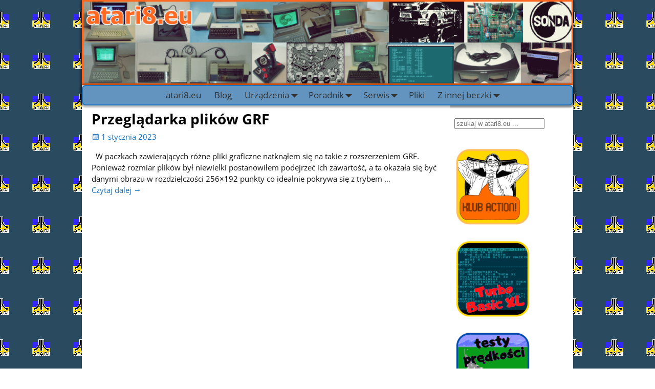

--- FILE ---
content_type: text/html; charset=UTF-8
request_url: http://atari8.eu/tag/pgf-viewer/
body_size: 14014
content:
<!DOCTYPE html>
<html lang="pl-PL">
<head>
    <meta charset="UTF-8"/>
    <meta name='viewport' content='width=device-width,initial-scale=1.0' />

    <link rel="profile" href="//gmpg.org/xfn/11"/>
    <link rel="pingback" href=""/>

    <!-- Self-host Google Fonts -->
<link href='http://atari8.eu/wp-content/themes/weaver-xtreme/assets/css/fonts/google/google-fonts.min.css?ver=6.7' rel='stylesheet' type='text/css'>
<title>PGF Viewer &#8211; atari8.eu &#8211; czas na zabawę!</title>
<meta name='robots' content='max-image-preview:large' />
<link rel="alternate" type="application/rss+xml" title="atari8.eu - czas na zabawę! &raquo; Kanał z wpisami" href="http://atari8.eu/feed/" />
<link rel="alternate" type="application/rss+xml" title="atari8.eu - czas na zabawę! &raquo; Kanał z komentarzami" href="http://atari8.eu/comments/feed/" />
<link rel="alternate" type="application/rss+xml" title="atari8.eu - czas na zabawę! &raquo; Kanał z wpisami otagowanymi jako PGF Viewer" href="http://atari8.eu/tag/pgf-viewer/feed/" />
<style id='wp-img-auto-sizes-contain-inline-css' type='text/css'>
img:is([sizes=auto i],[sizes^="auto," i]){contain-intrinsic-size:3000px 1500px}
/*# sourceURL=wp-img-auto-sizes-contain-inline-css */
</style>
<style id='wp-emoji-styles-inline-css' type='text/css'>

	img.wp-smiley, img.emoji {
		display: inline !important;
		border: none !important;
		box-shadow: none !important;
		height: 1em !important;
		width: 1em !important;
		margin: 0 0.07em !important;
		vertical-align: -0.1em !important;
		background: none !important;
		padding: 0 !important;
	}
/*# sourceURL=wp-emoji-styles-inline-css */
</style>
<style id='classic-theme-styles-inline-css' type='text/css'>
/*! This file is auto-generated */
.wp-block-button__link{color:#fff;background-color:#32373c;border-radius:9999px;box-shadow:none;text-decoration:none;padding:calc(.667em + 2px) calc(1.333em + 2px);font-size:1.125em}.wp-block-file__button{background:#32373c;color:#fff;text-decoration:none}
/*# sourceURL=/wp-includes/css/classic-themes.min.css */
</style>
<style id='global-styles-inline-css' type='text/css'>
:root{--wp--preset--aspect-ratio--square: 1;--wp--preset--aspect-ratio--4-3: 4/3;--wp--preset--aspect-ratio--3-4: 3/4;--wp--preset--aspect-ratio--3-2: 3/2;--wp--preset--aspect-ratio--2-3: 2/3;--wp--preset--aspect-ratio--16-9: 16/9;--wp--preset--aspect-ratio--9-16: 9/16;--wp--preset--color--black: #000000;--wp--preset--color--cyan-bluish-gray: #abb8c3;--wp--preset--color--white: #ffffff;--wp--preset--color--pale-pink: #f78da7;--wp--preset--color--vivid-red: #cf2e2e;--wp--preset--color--luminous-vivid-orange: #ff6900;--wp--preset--color--luminous-vivid-amber: #fcb900;--wp--preset--color--light-green-cyan: #7bdcb5;--wp--preset--color--vivid-green-cyan: #00d084;--wp--preset--color--pale-cyan-blue: #8ed1fc;--wp--preset--color--vivid-cyan-blue: #0693e3;--wp--preset--color--vivid-purple: #9b51e0;--wp--preset--gradient--vivid-cyan-blue-to-vivid-purple: linear-gradient(135deg,rgb(6,147,227) 0%,rgb(155,81,224) 100%);--wp--preset--gradient--light-green-cyan-to-vivid-green-cyan: linear-gradient(135deg,rgb(122,220,180) 0%,rgb(0,208,130) 100%);--wp--preset--gradient--luminous-vivid-amber-to-luminous-vivid-orange: linear-gradient(135deg,rgb(252,185,0) 0%,rgb(255,105,0) 100%);--wp--preset--gradient--luminous-vivid-orange-to-vivid-red: linear-gradient(135deg,rgb(255,105,0) 0%,rgb(207,46,46) 100%);--wp--preset--gradient--very-light-gray-to-cyan-bluish-gray: linear-gradient(135deg,rgb(238,238,238) 0%,rgb(169,184,195) 100%);--wp--preset--gradient--cool-to-warm-spectrum: linear-gradient(135deg,rgb(74,234,220) 0%,rgb(151,120,209) 20%,rgb(207,42,186) 40%,rgb(238,44,130) 60%,rgb(251,105,98) 80%,rgb(254,248,76) 100%);--wp--preset--gradient--blush-light-purple: linear-gradient(135deg,rgb(255,206,236) 0%,rgb(152,150,240) 100%);--wp--preset--gradient--blush-bordeaux: linear-gradient(135deg,rgb(254,205,165) 0%,rgb(254,45,45) 50%,rgb(107,0,62) 100%);--wp--preset--gradient--luminous-dusk: linear-gradient(135deg,rgb(255,203,112) 0%,rgb(199,81,192) 50%,rgb(65,88,208) 100%);--wp--preset--gradient--pale-ocean: linear-gradient(135deg,rgb(255,245,203) 0%,rgb(182,227,212) 50%,rgb(51,167,181) 100%);--wp--preset--gradient--electric-grass: linear-gradient(135deg,rgb(202,248,128) 0%,rgb(113,206,126) 100%);--wp--preset--gradient--midnight: linear-gradient(135deg,rgb(2,3,129) 0%,rgb(40,116,252) 100%);--wp--preset--font-size--small: 13px;--wp--preset--font-size--medium: 20px;--wp--preset--font-size--large: 36px;--wp--preset--font-size--x-large: 42px;--wp--preset--spacing--20: 0.44rem;--wp--preset--spacing--30: 0.67rem;--wp--preset--spacing--40: 1rem;--wp--preset--spacing--50: 1.5rem;--wp--preset--spacing--60: 2.25rem;--wp--preset--spacing--70: 3.38rem;--wp--preset--spacing--80: 5.06rem;--wp--preset--shadow--natural: 6px 6px 9px rgba(0, 0, 0, 0.2);--wp--preset--shadow--deep: 12px 12px 50px rgba(0, 0, 0, 0.4);--wp--preset--shadow--sharp: 6px 6px 0px rgba(0, 0, 0, 0.2);--wp--preset--shadow--outlined: 6px 6px 0px -3px rgb(255, 255, 255), 6px 6px rgb(0, 0, 0);--wp--preset--shadow--crisp: 6px 6px 0px rgb(0, 0, 0);}:where(.is-layout-flex){gap: 0.5em;}:where(.is-layout-grid){gap: 0.5em;}body .is-layout-flex{display: flex;}.is-layout-flex{flex-wrap: wrap;align-items: center;}.is-layout-flex > :is(*, div){margin: 0;}body .is-layout-grid{display: grid;}.is-layout-grid > :is(*, div){margin: 0;}:where(.wp-block-columns.is-layout-flex){gap: 2em;}:where(.wp-block-columns.is-layout-grid){gap: 2em;}:where(.wp-block-post-template.is-layout-flex){gap: 1.25em;}:where(.wp-block-post-template.is-layout-grid){gap: 1.25em;}.has-black-color{color: var(--wp--preset--color--black) !important;}.has-cyan-bluish-gray-color{color: var(--wp--preset--color--cyan-bluish-gray) !important;}.has-white-color{color: var(--wp--preset--color--white) !important;}.has-pale-pink-color{color: var(--wp--preset--color--pale-pink) !important;}.has-vivid-red-color{color: var(--wp--preset--color--vivid-red) !important;}.has-luminous-vivid-orange-color{color: var(--wp--preset--color--luminous-vivid-orange) !important;}.has-luminous-vivid-amber-color{color: var(--wp--preset--color--luminous-vivid-amber) !important;}.has-light-green-cyan-color{color: var(--wp--preset--color--light-green-cyan) !important;}.has-vivid-green-cyan-color{color: var(--wp--preset--color--vivid-green-cyan) !important;}.has-pale-cyan-blue-color{color: var(--wp--preset--color--pale-cyan-blue) !important;}.has-vivid-cyan-blue-color{color: var(--wp--preset--color--vivid-cyan-blue) !important;}.has-vivid-purple-color{color: var(--wp--preset--color--vivid-purple) !important;}.has-black-background-color{background-color: var(--wp--preset--color--black) !important;}.has-cyan-bluish-gray-background-color{background-color: var(--wp--preset--color--cyan-bluish-gray) !important;}.has-white-background-color{background-color: var(--wp--preset--color--white) !important;}.has-pale-pink-background-color{background-color: var(--wp--preset--color--pale-pink) !important;}.has-vivid-red-background-color{background-color: var(--wp--preset--color--vivid-red) !important;}.has-luminous-vivid-orange-background-color{background-color: var(--wp--preset--color--luminous-vivid-orange) !important;}.has-luminous-vivid-amber-background-color{background-color: var(--wp--preset--color--luminous-vivid-amber) !important;}.has-light-green-cyan-background-color{background-color: var(--wp--preset--color--light-green-cyan) !important;}.has-vivid-green-cyan-background-color{background-color: var(--wp--preset--color--vivid-green-cyan) !important;}.has-pale-cyan-blue-background-color{background-color: var(--wp--preset--color--pale-cyan-blue) !important;}.has-vivid-cyan-blue-background-color{background-color: var(--wp--preset--color--vivid-cyan-blue) !important;}.has-vivid-purple-background-color{background-color: var(--wp--preset--color--vivid-purple) !important;}.has-black-border-color{border-color: var(--wp--preset--color--black) !important;}.has-cyan-bluish-gray-border-color{border-color: var(--wp--preset--color--cyan-bluish-gray) !important;}.has-white-border-color{border-color: var(--wp--preset--color--white) !important;}.has-pale-pink-border-color{border-color: var(--wp--preset--color--pale-pink) !important;}.has-vivid-red-border-color{border-color: var(--wp--preset--color--vivid-red) !important;}.has-luminous-vivid-orange-border-color{border-color: var(--wp--preset--color--luminous-vivid-orange) !important;}.has-luminous-vivid-amber-border-color{border-color: var(--wp--preset--color--luminous-vivid-amber) !important;}.has-light-green-cyan-border-color{border-color: var(--wp--preset--color--light-green-cyan) !important;}.has-vivid-green-cyan-border-color{border-color: var(--wp--preset--color--vivid-green-cyan) !important;}.has-pale-cyan-blue-border-color{border-color: var(--wp--preset--color--pale-cyan-blue) !important;}.has-vivid-cyan-blue-border-color{border-color: var(--wp--preset--color--vivid-cyan-blue) !important;}.has-vivid-purple-border-color{border-color: var(--wp--preset--color--vivid-purple) !important;}.has-vivid-cyan-blue-to-vivid-purple-gradient-background{background: var(--wp--preset--gradient--vivid-cyan-blue-to-vivid-purple) !important;}.has-light-green-cyan-to-vivid-green-cyan-gradient-background{background: var(--wp--preset--gradient--light-green-cyan-to-vivid-green-cyan) !important;}.has-luminous-vivid-amber-to-luminous-vivid-orange-gradient-background{background: var(--wp--preset--gradient--luminous-vivid-amber-to-luminous-vivid-orange) !important;}.has-luminous-vivid-orange-to-vivid-red-gradient-background{background: var(--wp--preset--gradient--luminous-vivid-orange-to-vivid-red) !important;}.has-very-light-gray-to-cyan-bluish-gray-gradient-background{background: var(--wp--preset--gradient--very-light-gray-to-cyan-bluish-gray) !important;}.has-cool-to-warm-spectrum-gradient-background{background: var(--wp--preset--gradient--cool-to-warm-spectrum) !important;}.has-blush-light-purple-gradient-background{background: var(--wp--preset--gradient--blush-light-purple) !important;}.has-blush-bordeaux-gradient-background{background: var(--wp--preset--gradient--blush-bordeaux) !important;}.has-luminous-dusk-gradient-background{background: var(--wp--preset--gradient--luminous-dusk) !important;}.has-pale-ocean-gradient-background{background: var(--wp--preset--gradient--pale-ocean) !important;}.has-electric-grass-gradient-background{background: var(--wp--preset--gradient--electric-grass) !important;}.has-midnight-gradient-background{background: var(--wp--preset--gradient--midnight) !important;}.has-small-font-size{font-size: var(--wp--preset--font-size--small) !important;}.has-medium-font-size{font-size: var(--wp--preset--font-size--medium) !important;}.has-large-font-size{font-size: var(--wp--preset--font-size--large) !important;}.has-x-large-font-size{font-size: var(--wp--preset--font-size--x-large) !important;}
:where(.wp-block-post-template.is-layout-flex){gap: 1.25em;}:where(.wp-block-post-template.is-layout-grid){gap: 1.25em;}
:where(.wp-block-term-template.is-layout-flex){gap: 1.25em;}:where(.wp-block-term-template.is-layout-grid){gap: 1.25em;}
:where(.wp-block-columns.is-layout-flex){gap: 2em;}:where(.wp-block-columns.is-layout-grid){gap: 2em;}
:root :where(.wp-block-pullquote){font-size: 1.5em;line-height: 1.6;}
/*# sourceURL=global-styles-inline-css */
</style>
<link rel='stylesheet' id='tablepress-default-css' href='http://atari8.eu/wp-content/plugins/tablepress/css/build/default.css?ver=3.2.6' type='text/css' media='all' />
<link rel='stylesheet' id='weaverx-font-sheet-css' href='http://atari8.eu/wp-content/themes/weaver-xtreme/assets/css/fonts.min.css?ver=6.7' type='text/css' media='all' />
<link rel='stylesheet' id='weaverx-style-sheet-css' href='http://atari8.eu/wp-content/themes/weaver-xtreme/assets/css/style-weaverx.min.css?ver=6.7' type='text/css' media='all' />
<style id='weaverx-style-sheet-inline-css' type='text/css'>
#wrapper{max-width:960px}@media (min-width:1188px){.weaverx-sb-one-column .alignwide,#header .alignwide,#header.alignwide,#colophon.alignwide,#colophon .alignwide,#container .alignwide,#container.alignwide,#wrapper .alignwide,#wrapper.alignwide,#infobar .alignwide,.alignwide{margin-left:inherit;margin-right:inherit;max-width:none;width:100%}}@media (max-width:1187px){.alignwide{margin-left:inherit;margin-right:inherit;max-width:none;width:100%}}@media (min-width:1036px){.weaverx-sb-one-column .alignwide,#header .alignwide,#header.alignwide,#colophon.alignwide,#colophon .alignwide,#container .alignwide,#container.alignwide,#wrapper .alignwide,#wrapper.alignwide,#infobar .alignwide,.alignwide{margin-left:calc(50% - 46vw);margin-right:calc(50% - 46vw);max-width:10000px;width:92vw}}@media (max-width:1035px){.alignwide{margin-left:0 !important;margin-right:0 !important;max-width:100% !important;width:100% !important}}a,.wrapper a{color:#1E73BE}.border{border:2px solid #1E73BE}.border-bottom{border-bottom:2px solid #1E73BE}@media ( min-width:768px){.menu-primary ul ul,.menu-primary ul.mega-menu li{border:2px solid #1E73BE}.menu-primary ul ul.mega-menu{border:none}}#site-title,.site-title{max-width:90.00000%}#site-tagline,.site-title{max-width:90.00000%}#site-title,.site-title{margin-left:.00000% !important;margin-top:.00000% !important}#branding #header-image img{margin-left:auto;margin-right:auto}/* align-center*/#header.header-as-bg-parallax,#header.header-as-bg-responsive,#header.header-as-bg{background-position-x:center}#branding #header-image img{max-width:100.00000%}.container img,.colophon img{padding:0}.container img,.colophon img{background-color:#1E73BE}.entry-summary,.entry-content{padding-top:.90000em}.container-page.parallax{min-height:10px}.widget ul{list-style-type:none}body{font-size:.93750em}@media ( min-width:581px) and ( max-width:767px){body{font-size:1.00000em}}@media (max-width:580px){body{font-size:1.00000em}}body{line-height:1.50000}.widget-area{line-height:1.27500}.customA-font-size{font-size:1em}.customA-font-size-title{font-size:1.50000em}.customB-font-size{font-size:1em}.customB-font-size-title{font-size:1.50000em}body{background-color:#ffffff}.menu-primary .wvrx-menu-container,.menu-primary .site-title-on-menu,.menu-primary .site-title-on-menu a{background-color:#6394bf}.menu-primary .wvrx-menu-container,.menu-primary .site-title-on-menu,.menu-primary .site-title-on-menu a{color:#333333}.menu-secondary .wvrx-menu-container{background-color:#D9D9D9}.menu-secondary .wvrx-menu-container{color:#333333}.menu-primary .wvrx-menu ul li a,.menu-primary .wvrx-menu ul.mega-menu li{background-color:#6394bf}.menu-primary .wvrx-menu ul li a,.menu-primary .wvrx-menu ul.mega-menu li{color:#333333}.menu-secondary .wvrx-menu ul li a,.menu-secondary .wvrx-menu ul.mega-menu li{background-color:#BABABA}.menu-secondary .wvrx-menu ul li a,.menu-secondary .wvrx-menu ul.mega-menu li{color:#333333}.menu-primary .wvrx-menu >li >a{color:#333333}.menu-primary .wvrx-menu >li >a:hover{background-color:#1E73BE !important}.menu-secondary .wvrx-menu >li >a{color:#333333}.menu-secondary .wvrx-menu >li >a:hover{background-color:#C9C9C9 !important}.menu-primary .wvrx-menu ul li a{color:#333333}.menu-primary .wvrx-menu ul li a:hover{background-color:#25B6EA !important}.menu-secondary .wvrx-menu ul li a{color:#333333}.menu-secondary .wvrx-menu ul li a:hover{background-color:#C9C9C9 !important}#site-title img.site-title-logo{max-height:32px}.menu-primary .menu-toggle-button{color:#333333}.menu-primary .wvrx-menu-html{margin-top:.425em}@media( min-width:768px){.menu-primary .wvrx-menu a{border-right:1px solid inherit}.menu-primary ul.wvrx-menu >li:first-child{border-left:1px solid inherit}.menu-primary .wvrx-menu ul >li:first-child{border-top:1px solid inherit}.menu-primary .wvrx-menu ul a{border-top:none;border-left:none;border-right:none;border-bottom:1px solid inherit}.menu-primary .wvrx-menu,.menu-primary .wvrx-menu-container{text-align:center;line-height:0}}.menu-primary .menu-arrows .toggle-submenu:after{color:#333333}.menu-primary .menu-arrows ul .toggle-submenu:after{color:#333333}.menu-primary .menu-arrows.is-mobile-menu.menu-arrows ul a .toggle-submenu:after{color:#333333}.menu-primary .menu-arrows ul .toggle-submenu:after{color:#333333}.menu-primary .is-mobile-menu.menu-arrows .toggle-submenu{background-color:#548dbf}.menu-secondary .menu-toggle-button{color:#333333}@media( min-width:768px){.menu-secondary .wvrx-menu a{border-right:1px solid inherit}.menu-secondary ul.wvrx-menu >li:first-child{border-left:1px solid inherit}.menu-secondary .wvrx-menu ul >li:first-child{border-top:1px solid inherit}.menu-secondary .wvrx-menu ul a{border-top:none;border-left:none;border-right:none;border-bottom:1px solid inherit}.menu-secondary .wvrx-menu,.menu-secondary .wvrx-menu-container{text-align:left}}.menu-secondary .menu-arrows .toggle-submenu:after{color:#333333}.menu-secondary .menu-arrows ul .toggle-submenu:after{color:#333333}.menu-secondary .menu-arrows.is-mobile-menu.menu-arrows ul a .toggle-submenu:after{color:#333333}.menu-secondary .menu-arrows ul .toggle-submenu:after{color:#333333}@media( min-width:768px){.menu-extra .wvrx-menu,.menu-extra .wvrx-menu-container{text-align:left}}@media screen and ( min-width:768px){}.l-widget-area-top{width:auto}.l-widget-area-bottom{width:90%}@media (max-width:580px){.l-widget-area-bottom{width:100%}}#container{width:100%}@media (max-width:580px){#container{width:100%}}#colophon{width:100%}@media (max-width:580px){#colophon{width:100%}}#footer-html{width:100%}@media (max-width:580px){#footer-html{width:100%}}#footer-widget-area{width:auto}.l-widget-area-footer{width:auto}#header{width:100%}@media (max-width:580px){#header{width:100%}}#header-html{width:100%}@media (max-width:580px){#header-html{width:100%}}#header-widget-area{width:auto}.l-widget-area-header{width:auto}#infobar{width:100%}@media (max-width:580px){#infobar{width:100%}}#primary-widget-area{color:#1e73be}#primary-widget-area{padding-top:0}#primary-widget-area{padding-bottom:0}#primary-widget-area{margin-top:0}#primary-widget-area{margin-bottom:0}.widget-area-primary{color:#1e73be}.widget-area-primary{padding-top:0}.widget-area-primary{padding-bottom:0}.widget-area-primary{margin-top:0}.widget-area-primary{margin-bottom:0}#secondary-widget-area{color:#1e73be}#secondary-widget-area{margin-bottom:10px}.widget-area-secondary{color:#1e73be}.widget-area-secondary{margin-bottom:10px}.widget-area-top{background-color:#F5F5F5}.widget-area-top{padding-left:0}.widget-area-top{padding-right:0}.widget-area-top{padding-top:0}.widget-area-top{padding-bottom:0}.widget-area-top{margin-top:0}.widget-area-top{margin-bottom:0}.widget-area-bottom{background-color:#F5F5F5}.widget-area-bottom{padding-left:0}.widget-area-bottom{padding-right:0}.widget-area-bottom{padding-top:0}.widget-area-bottom{padding-bottom:0}.widget-area-bottom{margin-top:0}.widget-area-bottom{margin-bottom:0}#header{background-color:rgba(255,255,255,0)}#colophon{background-color:#FFFFFF}#colophon{padding-left:8px}#colophon{padding-right:8px}#colophon{padding-top:8px}#colophon{padding-bottom:8px}#footer-widget-area{padding-left:8px}#footer-widget-area{padding-right:8px}#footer-widget-area{padding-top:8px}#footer-widget-area{padding-bottom:8px}.widget-area-footer{padding-left:8px}.widget-area-footer{padding-right:8px}.widget-area-footer{padding-top:8px}.widget-area-footer{padding-bottom:8px}#content{background-color:#ffffff}#content{padding-left:2.00000%}#content{padding-right:2.00000%}#content{padding-top:4px}#content{padding-bottom:8px}#infobar{padding-left:5px}#infobar{padding-right:5px}#infobar{padding-top:5px}#infobar{padding-bottom:5px}#wrapper{background-color:#FFFFFF}#wrapper{color:#121212}.post-area{margin-bottom:15px}.widget{padding-left:0}.widget{padding-top:0}.widget{padding-bottom:0}.widget{margin-top:0}.widget{margin-bottom:0}.wrapper #site-title a,.wrapper .site-title a{color:#FFFFFF}#site-tagline >span,.site-tagline >span{color:#1E73BE}#primary-widget-area .search-form .search-submit{color:#1e73be}#secondary-widget-area .search-form .search-submit{color:#1e73be}.menu-primary .wvrx-menu-container .search-form .search-submit{color:#333333}#wrapper .search-form .search-submit{color:#121212}.post-title{margin-bottom:.2em}#inject_fixedtop,#inject_fixedbottom,.wvrx-fixedtop,.wvrx-fixonscroll{max-width:960px}@media ( max-width:960px){.wvrx-fixedtop,.wvrx-fixonscroll,#inject_fixedtop,#inject_fixedbottom{left:0;margin-left:0 !important;margin-right:0 !important}}@media ( min-width:960px){#inject_fixedtop{margin-left:-0px;margin-right:-0px}.wvrx-fixedtop,.wvrx-fixonscroll{margin-left:0;margin-right:calc( 0 - 0 - 0 )}}@media ( min-width:960px){#inject_fixedbottom{margin-left:-0px;margin-right:-0px}}@media ( min-width:768px){.menu-primary ul.sub-menu,.menu-primary ul.children{border-radius:8px;z-index:2001;padding-top:6px;padding-bottom:6px;background-color:#6394bf}.menu-primary ul.mega-menu li{border-radius:8px;z-index:2001}}/*-=:page_title_bgcolor_css:=-*/.page-title{display:none}/*-:page_title_bgcolor_css:-*//* Custom CSS rules for Plain sub-theme */
/*# sourceURL=weaverx-style-sheet-inline-css */
</style>
<script type="text/javascript" src="http://atari8.eu/wp-includes/js/jquery/jquery.min.js?ver=3.7.1" id="jquery-core-js"></script>
<script type="text/javascript" src="http://atari8.eu/wp-includes/js/jquery/jquery-migrate.min.js?ver=3.4.1" id="jquery-migrate-js"></script>
<script type="text/javascript" id="weaver-xtreme-JSLib-js-extra">
/* <![CDATA[ */
var wvrxOpts = {"useSmartMenus":"0","menuAltswitch":"767","mobileAltLabel":"","primaryScroll":"none","primaryMove":"0","secondaryScroll":"none","secondaryMove":"0","headerVideoClass":"has-header-video"};
//# sourceURL=weaver-xtreme-JSLib-js-extra
/* ]]> */
</script>
<script type="text/javascript" src="http://atari8.eu/wp-content/themes/weaver-xtreme/assets/js/weaverxjslib.min.js?ver=6.7" id="weaver-xtreme-JSLib-js"></script>
<link rel="https://api.w.org/" href="http://atari8.eu/wp-json/" /><link rel="alternate" title="JSON" type="application/json" href="http://atari8.eu/wp-json/wp/v2/tags/64" /><link rel="EditURI" type="application/rsd+xml" title="RSD" href="http://atari8.eu/xmlrpc.php?rsd" />
<meta name="generator" content="WordPress 6.9" />
<meta name="cdp-version" content="1.5.0" />
		<!-- GA Google Analytics @ https://m0n.co/ga -->
		<script async src="https://www.googletagmanager.com/gtag/js?id=UA-83696518-1"></script>
		<script>
			window.dataLayer = window.dataLayer || [];
			function gtag(){dataLayer.push(arguments);}
			gtag('js', new Date());
			gtag('config', 'UA-83696518-1');
		</script>

	<!-- Weaver Xtreme 6.7 ( 179 ) Plain White --> 
<!-- End of Weaver Xtreme options -->
<meta name="generator" content="Elementor 3.34.2; features: e_font_icon_svg, additional_custom_breakpoints; settings: css_print_method-external, google_font-enabled, font_display-auto">
			<style>
				.e-con.e-parent:nth-of-type(n+4):not(.e-lazyloaded):not(.e-no-lazyload),
				.e-con.e-parent:nth-of-type(n+4):not(.e-lazyloaded):not(.e-no-lazyload) * {
					background-image: none !important;
				}
				@media screen and (max-height: 1024px) {
					.e-con.e-parent:nth-of-type(n+3):not(.e-lazyloaded):not(.e-no-lazyload),
					.e-con.e-parent:nth-of-type(n+3):not(.e-lazyloaded):not(.e-no-lazyload) * {
						background-image: none !important;
					}
				}
				@media screen and (max-height: 640px) {
					.e-con.e-parent:nth-of-type(n+2):not(.e-lazyloaded):not(.e-no-lazyload),
					.e-con.e-parent:nth-of-type(n+2):not(.e-lazyloaded):not(.e-no-lazyload) * {
						background-image: none !important;
					}
				}
			</style>
			<style type="text/css" id="custom-background-css">
body.custom-background { background-image: url("http://atari8.eu/wp-content/uploads/2022/02/lo4-1.png"); background-position: center center; background-size: auto; background-repeat: repeat; background-attachment: fixed; }
</style>
	<link rel="icon" href="http://atari8.eu/wp-content/uploads/2016/09/cropped-Atari-Logo-Red-32x32.jpg" sizes="32x32" />
<link rel="icon" href="http://atari8.eu/wp-content/uploads/2016/09/cropped-Atari-Logo-Red-192x192.jpg" sizes="192x192" />
<link rel="apple-touch-icon" href="http://atari8.eu/wp-content/uploads/2016/09/cropped-Atari-Logo-Red-180x180.jpg" />
<meta name="msapplication-TileImage" content="http://atari8.eu/wp-content/uploads/2016/09/cropped-Atari-Logo-Red-270x270.jpg" />
</head>
<!-- **** body **** -->
<body class="archive tag tag-pgf-viewer tag-64 custom-background wp-embed-responsive wp-theme-weaver-xtreme not-logged-in weaverx-theme-body wvrx-not-safari is-menu-desktop is-menu-default weaverx-page-tag weaverx-sb-right weaverx-has-sb has-posts elementor-default elementor-kit-1591" itemtype="https://schema.org/WebPage" itemscope>

<a href="#page-bottom"
   id="page-top">&darr;</a> <!-- add custom CSS to use this page-bottom link -->
<div id="wvrx-page-width">&nbsp;</div>
<!--googleoff: all-->
<noscript><p
            style="border:1px solid red;font-size:14px;background-color:pink;padding:5px;margin-left:auto;margin-right:auto;max-width:640px;text-align:center;">
        JAVASCRIPT IS DISABLED. Please enable JavaScript on your browser to best view this site.</p>
</noscript>
<!--googleon: all--><!-- displayed only if JavaScript disabled -->

<div id="wrapper" class="wrapper align-center">
<div class="clear-preheader clear-both"></div>
<div id="header" class="header shadow-3 rounded-all align-center header-as-img">
<div id="header-inside" class="block-inside"><header id="branding" itemtype="https://schema.org/WPHeader" itemscope>
    <div id='title-tagline' class='clearfix  '>
    <h1 id="site-title"
        class="hide"><a
                href="http://atari8.eu/" title="atari8.eu &#8211; czas na zabawę!"
                rel="home">
            atari8.eu &#8211; czas na zabawę!</a></h1>

    <h2 id="site-tagline" class="hide"><span >Strona fanów 8 bitowych komputerów Atari</span></h2>    </div><!-- /.title-tagline -->
<div id="header-image" class="header-image header-image-type-std"><div id="wp-custom-header" class="wp-custom-header"><img fetchpriority="high" src="http://atari8.eu/wp-content/uploads/2023/08/logo12.png" width="902" height="156" alt="" srcset="http://atari8.eu/wp-content/uploads/2023/08/logo12.png 902w, http://atari8.eu/wp-content/uploads/2023/08/logo12-300x52.png 300w, http://atari8.eu/wp-content/uploads/2023/08/logo12-768x133.png 768w" sizes="(max-width: 902px) 100vw, 902px" decoding="async" /></div>
</div><!-- #header-image -->
<div class="clear-branding clear-both"></div>        </header><!-- #branding -->
        <div class="clear-menu-primary clear-both"></div>

<div id="nav-primary" class="menu-primary menu-primary-standard menu-type-standard" itemtype="https://schema.org/SiteNavigationElement" itemscope>
<div class="wvrx-menu-container l-font-size font-inherit border shadow-3 rounded-all"><div class="wvrx-menu-clear"></div><ul id="menu-menu-glowne" class="weaverx-theme-menu wvrx-menu menu-hover wvrx-center-menu"><li id="menu-item-266" class="menu-item menu-item-type-post_type menu-item-object-page menu-item-home menu-item-266"><a href="http://atari8.eu/">atari8.eu</a></li>
<li id="menu-item-109" class="menu-item menu-item-type-post_type menu-item-object-page current_page_parent menu-item-109"><a href="http://atari8.eu/blog/">Blog</a></li>
<li id="menu-item-4967" class="menu-item menu-item-type-custom menu-item-object-custom menu-item-has-children menu-item-4967"><a href="#" style="cursor:pointer;">Urządzenia</a>
<ul class="sub-menu sub-menu-depth-0">
	<li id="menu-item-17" class="menu-item menu-item-type-post_type menu-item-object-page menu-item-17"><a href="http://atari8.eu/atari-1010/">Atari 1010</a></li>
	<li id="menu-item-6651" class="menu-item menu-item-type-custom menu-item-object-custom menu-item-has-children menu-item-6651"><a href="#" style="cursor:pointer;">Pamięci FDD</a>
	<ul class="sub-menu sub-menu-depth-1">
		<li id="menu-item-209" class="menu-item menu-item-type-post_type menu-item-object-page menu-item-209"><a href="http://atari8.eu/atari-1050/">Atari 1050</a></li>
		<li id="menu-item-6652" class="menu-item menu-item-type-post_type menu-item-object-post menu-item-6652"><a href="http://atari8.eu/2024/03/15/karin-maxi-drive/">Karin Maxi Drive</a></li>
	</ul>
</li>
	<li id="menu-item-6641" class="menu-item menu-item-type-custom menu-item-object-custom menu-item-has-children menu-item-6641"><a href="#" style="cursor:pointer;">Pamięci masowe</a>
	<ul class="sub-menu sub-menu-depth-1">
		<li id="menu-item-621" class="menu-item menu-item-type-post_type menu-item-object-page menu-item-621"><a href="http://atari8.eu/ide-plus-2-0/">Kontroler IDE Plus 2.0</a></li>
		<li id="menu-item-6644" class="menu-item menu-item-type-post_type menu-item-object-post menu-item-6644"><a href="http://atari8.eu/2020/12/05/kontroler-ide2eci/">Kontroler IDE2ECI</a></li>
		<li id="menu-item-344" class="menu-item menu-item-type-post_type menu-item-object-page menu-item-344"><a href="http://atari8.eu/kartridz-side2/">Kartridż SIDE2</a></li>
	</ul>
</li>
	<li id="menu-item-6640" class="menu-item menu-item-type-custom menu-item-object-custom menu-item-has-children menu-item-6640"><a href="#" style="cursor:pointer;">Drukarki</a>
	<ul class="sub-menu sub-menu-depth-1">
		<li id="menu-item-28" class="menu-item menu-item-type-post_type menu-item-object-page menu-item-28"><a href="http://atari8.eu/atari-1020/">Atari 1020</a></li>
		<li id="menu-item-27" class="menu-item menu-item-type-post_type menu-item-object-page menu-item-27"><a href="http://atari8.eu/atari-1029/">Atari 1029</a></li>
	</ul>
</li>
	<li id="menu-item-6633" class="menu-item menu-item-type-custom menu-item-object-custom menu-item-has-children menu-item-6633"><a href="#" style="cursor:pointer;">Kontrolery</a>
	<ul class="sub-menu sub-menu-depth-1">
		<li id="menu-item-6637" class="menu-item menu-item-type-post_type menu-item-object-post menu-item-6637"><a href="http://atari8.eu/2024/06/20/atari-cx30-paddles/">Atari CX30+ Paddles</a></li>
		<li id="menu-item-6636" class="menu-item menu-item-type-post_type menu-item-object-post menu-item-6636"><a href="http://atari8.eu/2024/06/26/atari-cx40-joystick/">Atari CX40+ Joystick</a></li>
		<li id="menu-item-6634" class="menu-item menu-item-type-post_type menu-item-object-post menu-item-6634"><a href="http://atari8.eu/2024/12/31/atari-cx40-wireless/">Atari CX40+ Wireless Joystick</a></li>
		<li id="menu-item-100" class="menu-item menu-item-type-post_type menu-item-object-page menu-item-100"><a href="http://atari8.eu/atari-cx77/">Atari CX77 Touch Tablet</a></li>
		<li id="menu-item-6638" class="menu-item menu-item-type-post_type menu-item-object-post menu-item-6638"><a href="http://atari8.eu/2024/06/20/atari-cx78-gamepad/">Atari CX78+ Gamepad</a></li>
		<li id="menu-item-6635" class="menu-item menu-item-type-post_type menu-item-object-post menu-item-6635"><a href="http://atari8.eu/2024/12/31/atari-cx78-wireless/">Atari CX78+ Wireless Gamepad</a></li>
	</ul>
</li>
	<li id="menu-item-6642" class="menu-item menu-item-type-custom menu-item-object-custom menu-item-has-children menu-item-6642"><a href="#" style="cursor:pointer;">Komunikacja</a>
	<ul class="sub-menu sub-menu-depth-1">
		<li id="menu-item-1237" class="menu-item menu-item-type-post_type menu-item-object-page menu-item-1237"><a href="http://atari8.eu/atari-1030/">Atari 1030</a></li>
		<li id="menu-item-822" class="menu-item menu-item-type-post_type menu-item-object-page menu-item-822"><a href="http://atari8.eu/sio2pc-wersja-usb/">SIO2PC wersja USB</a></li>
	</ul>
</li>
	<li id="menu-item-5490" class="menu-item menu-item-type-post_type menu-item-object-post menu-item-5490"><a href="http://atari8.eu/2021/03/07/karty-rozszerzen-i-kartridze-do-komputerow-atari-xl-xe/">Karty rozszerzeń i kartridże do komputerów Atari XL / XE</a></li>
</ul>
</li>
<li id="menu-item-6655" class="menu-item menu-item-type-custom menu-item-object-custom menu-item-has-children menu-item-6655"><a href="#" style="cursor:pointer;">Poradnik</a>
<ul class="sub-menu sub-menu-depth-0">
	<li id="menu-item-2723" class="menu-item menu-item-type-post_type menu-item-object-post menu-item-2723"><a href="http://atari8.eu/2021/04/10/formaty-dyskietek/">Formaty dyskietek</a></li>
	<li id="menu-item-47" class="menu-item menu-item-type-post_type menu-item-object-post menu-item-47"><a href="http://atari8.eu/2013/12/24/zolte-atari/">Żółte Atari</a></li>
	<li id="menu-item-66" class="menu-item menu-item-type-post_type menu-item-object-post menu-item-66"><a href="http://atari8.eu/2014/06/09/monitor-monochromatyczny/">Monitor monochromatyczny</a></li>
	<li id="menu-item-301" class="menu-item menu-item-type-post_type menu-item-object-post menu-item-301"><a href="http://atari8.eu/2014/09/11/monitor-lcd/">Monitor LCD</a></li>
	<li id="menu-item-509" class="menu-item menu-item-type-post_type menu-item-object-post menu-item-509"><a href="http://atari8.eu/2013/12/04/gamepad-do-atari/">Gamepad do Atari</a></li>
	<li id="menu-item-78" class="menu-item menu-item-type-post_type menu-item-object-post menu-item-78"><a href="http://atari8.eu/2014/06/08/75/">Tablica HATABS</a></li>
	<li id="menu-item-332" class="menu-item menu-item-type-post_type menu-item-object-post menu-item-332"><a href="http://atari8.eu/2014/06/09/podstawy-drukowania/">Podstawy drukowania</a></li>
	<li id="menu-item-372" class="menu-item menu-item-type-post_type menu-item-object-post menu-item-372"><a href="http://atari8.eu/2014/02/01/358/">Prosty Centronics</a></li>
	<li id="menu-item-232" class="menu-item menu-item-type-post_type menu-item-object-post menu-item-232"><a href="http://atari8.eu/2014/06/20/myszka-do-atari/">Myszka do Atari</a></li>
	<li id="menu-item-530" class="menu-item menu-item-type-post_type menu-item-object-post menu-item-530"><a href="http://atari8.eu/2014/06/26/drukowanie-grafiki/">Drukowanie grafiki</a></li>
	<li id="menu-item-391" class="menu-item menu-item-type-post_type menu-item-object-post menu-item-391"><a href="http://atari8.eu/2014/09/18/zasilacz-do-komputera/">Zasilacz do komputera</a></li>
	<li id="menu-item-70" class="menu-item menu-item-type-post_type menu-item-object-post menu-item-70"><a href="http://atari8.eu/2015/02/01/s-video-w-atari-xl-inaczej/">Atari XL S-Video inaczej</a></li>
	<li id="menu-item-561" class="menu-item menu-item-type-post_type menu-item-object-post menu-item-561"><a href="http://atari8.eu/2015/01/26/sio2pc-emulacja-urzadzen/">SIO2PC – emulacja urządzeń</a></li>
	<li id="menu-item-819" class="menu-item menu-item-type-post_type menu-item-object-post menu-item-819"><a href="http://atari8.eu/2016/07/11/side2-pierwsze-kroki/">SIDE2 pierwsze kroki</a></li>
	<li id="menu-item-605" class="menu-item menu-item-type-post_type menu-item-object-post menu-item-605"><a href="http://atari8.eu/2017/03/20/ultimate-1mb-programowanie/">Ultimate 1MB – programowanie</a></li>
	<li id="menu-item-639" class="menu-item menu-item-type-post_type menu-item-object-post menu-item-639"><a href="http://atari8.eu/2017/03/31/flashowanie-ide-plus-2-0-i-nie-tylko/">Flashowanie IDE Plus 2.0 i nie tylko …</a></li>
</ul>
</li>
<li id="menu-item-4966" class="menu-item menu-item-type-custom menu-item-object-custom menu-item-has-children menu-item-4966"><a href="#" style="cursor:pointer;">Serwis</a>
<ul class="sub-menu sub-menu-depth-0">
	<li id="menu-item-5987" class="menu-item menu-item-type-post_type menu-item-object-post menu-item-5987"><a href="http://atari8.eu/2023/11/27/gtia-fixer-naprawa-wadliwych-ukladow-gtia/">GTIA Fixer – naprawa wadliwych układów GTIA</a></li>
	<li id="menu-item-3590" class="menu-item menu-item-type-post_type menu-item-object-post menu-item-3590"><a href="http://atari8.eu/2022/04/30/naprawa-plotera-atari-1020/">Naprawa plotera Atari 1020</a></li>
	<li id="menu-item-2811" class="menu-item menu-item-type-post_type menu-item-object-post menu-item-2811"><a href="http://atari8.eu/2021/04/15/montaz-sram-charger-w-california-access-2001/">Montaż SRAM CHARGER w California Access 2001</a></li>
	<li id="menu-item-2005" class="menu-item menu-item-type-post_type menu-item-object-post menu-item-2005"><a href="http://atari8.eu/2020/11/22/sophia2-montaz-zamiennika-ukladu-gtia/">Sophia2 – montaż zamiennika układu GTIA</a></li>
	<li id="menu-item-469" class="menu-item menu-item-type-post_type menu-item-object-post menu-item-469"><a href="http://atari8.eu/2016/09/20/montaz-turbo-do-atari-1050/">Montaż turbo do Atari 1050</a></li>
	<li id="menu-item-447" class="menu-item menu-item-type-post_type menu-item-object-post menu-item-447"><a href="http://atari8.eu/2014/09/01/naprawa-stacji-dyskietek-atari-1050/">Naprawa stacji dyskietek Atari 1050</a></li>
	<li id="menu-item-464" class="menu-item menu-item-type-post_type menu-item-object-post menu-item-464"><a href="http://atari8.eu/2014/12/19/naprawa-komputera-atari-130xe/">Naprawa komputera Atari 130XE</a></li>
	<li id="menu-item-583" class="menu-item menu-item-type-post_type menu-item-object-post menu-item-583"><a href="http://atari8.eu/2014/09/16/s-video-w-atari-xl/">S-Video w Atari XL</a></li>
</ul>
</li>
<li id="menu-item-2508" class="menu-item menu-item-type-post_type menu-item-object-page menu-item-2508"><a href="http://atari8.eu/pliki/">Pliki</a></li>
<li id="menu-item-4968" class="menu-item menu-item-type-custom menu-item-object-custom menu-item-has-children menu-item-4968"><a href="#" style="cursor:pointer;">Z innej beczki</a>
<ul class="sub-menu sub-menu-depth-0">
	<li id="menu-item-3431" class="menu-item menu-item-type-post_type menu-item-object-post menu-item-3431"><a href="http://atari8.eu/2021/10/06/naprawa-tuner-tsh-110-i-wzmacniacz-wsh-110/">Naprawa TUNER TSH-110 i wzmacniacz WSH-110</a></li>
	<li id="menu-item-1158" class="menu-item menu-item-type-post_type menu-item-object-post menu-item-1158"><a href="http://atari8.eu/2018/08/28/naprawa-gramofonu-g-620-fryderyk/">Naprawa gramofonu G-620 Fryderyk</a></li>
	<li id="menu-item-993" class="menu-item menu-item-type-post_type menu-item-object-post menu-item-993"><a href="http://atari8.eu/2017/12/30/naprawa-gramofonu-gs-420-adam/">Naprawa gramofonu GS-420 Adam</a></li>
	<li id="menu-item-968" class="menu-item menu-item-type-post_type menu-item-object-post menu-item-968"><a href="http://atari8.eu/2017/12/15/naprawa-wzmacniacza-unitra-diora-ws-301s-trawiata/">Naprawa wzmacniacza UNITRA Diora WS 301S Trawiata</a></li>
	<li id="menu-item-937" class="menu-item menu-item-type-post_type menu-item-object-post menu-item-937"><a href="http://atari8.eu/2017/12/10/naprawa-gramofonu-gs-434-bernard/">Naprawa gramofonu GS-434 Bernard</a></li>
	<li id="menu-item-897" class="menu-item menu-item-type-post_type menu-item-object-post menu-item-897"><a href="http://atari8.eu/2017/12/06/naprawa-wzmacniacza-diora-ws-442/">Naprawa wzmacniacza Diora WS-442</a></li>
	<li id="menu-item-681" class="menu-item menu-item-type-post_type menu-item-object-post menu-item-681"><a href="http://atari8.eu/2017/09/30/naprawa-wzmacniacza-technics-a800s-su-c800u/">Naprawa wzmacniacza Technics SE-A800S SU-C800U</a></li>
	<li id="menu-item-540" class="menu-item menu-item-type-post_type menu-item-object-post menu-item-540"><a href="http://atari8.eu/2017/03/08/streaming-wideo-z-dekodera/">Streaming wideo z dekodera</a></li>
	<li id="menu-item-485" class="menu-item menu-item-type-post_type menu-item-object-post menu-item-485"><a href="http://atari8.eu/2016/12/21/sony-dvp-ns730p-tray-locked/">Sony DVP-NS730P Tray Locked</a></li>
	<li id="menu-item-145" class="menu-item menu-item-type-post_type menu-item-object-post menu-item-145"><a href="http://atari8.eu/2016/09/02/naprawa-wzmacniacza-technics-sa-gx170/">Naprawa wzmacniacza Technics SA-GX170</a></li>
	<li id="menu-item-133" class="menu-item menu-item-type-post_type menu-item-object-post menu-item-133"><a href="http://atari8.eu/2016/07/07/naprawa-sterownika-zaplonu-honeywell-s4564bt-1009-1/">Naprawa sterownika zapłonu Honeywell S4564BT 1009 1</a></li>
	<li id="menu-item-400" class="menu-item menu-item-type-post_type menu-item-object-post menu-item-400"><a href="http://atari8.eu/2015/01/04/roland-xp-50-naprawa-klawiszy-i-wyswietlacza/">Roland XP-50 naprawa klawiszy i wyświetlacza</a></li>
	<li id="menu-item-422" class="menu-item menu-item-type-post_type menu-item-object-post menu-item-422"><a href="http://atari8.eu/2014/11/26/403/">Reanimacja komputera dwuprocesorowego</a></li>
	<li id="menu-item-712" class="menu-item menu-item-type-post_type menu-item-object-post menu-item-712"><a href="http://atari8.eu/2017/10/06/reanimacja-routera-tp-link-tl-wr1043nd/">Reanimacja routera TP-Link TL-WR1043ND</a></li>
	<li id="menu-item-574" class="menu-item menu-item-type-post_type menu-item-object-post menu-item-574"><a href="http://atari8.eu/2014/08/22/reanimacja-routera-dlink-dsr-500n/">Reanimacja routera Dlink DSR-500N</a></li>
	<li id="menu-item-813" class="menu-item menu-item-type-post_type menu-item-object-post menu-item-813"><a href="http://atari8.eu/2013/12/20/reanimacja-routera-linksys-wrt54gl-wersja-1-1/">Reanimacja routera Linksys WRT54GL wersja 1.1</a></li>
</ul>
</li>
</ul><div style="clear:both;"></div></div></div><div class='clear-menu-primary-end' style='clear:both;'></div><!-- /.menu-primary -->


</div></div><div class='clear-header-end clear-both'></div><!-- #header-inside,#header -->

<div id="container" class="container container-tag relative "><div id="container-inside" class="block-inside">
<div id="content" role="main" class="content l-content-rsb m-full s-full" itemtype="https://schema.org/Blog" itemscope> <!-- tag -->

    <header class="page-header">
        		<h1 class="page-title archive-title entry-title title-tag"><span><span class="title-tag-label">Oznacz archiwum: </span><span class="archive-info">PGF Viewer</span></span></h1>
		    </header>

    <div class="wvrx-posts">

    <article id="post-4621" class="content-default post-area post-odd post-order-1 post-author-id-1  post-4621 post type-post status-publish format-standard hentry category-action tag-atari-action tag-pgf-viewer tag-przegladarka-plikow-pgf tag-sparta-dos-x" itemtype="https://schema.org/BlogPosting" itemscope itemprop="blogPost"><!-- POST: standard -->
    <header class="entry-header">
        <h2  class="post-title entry-title" itemprop="headline name">		<a href="http://atari8.eu/2023/01/01/przegladarka-plikow-grf/" title="Permalink do Przeglądarka plików GRF" rel="bookmark">Przeglądarka plików GRF</a>
		</h2>
<div class="entry-meta ">
<meta itemprop="datePublished" content="2023-01-01T23:52:00+01:00"/>
<meta itemprop="dateModified" content="2025-04-06T17:05:22+02:00"/>
<span style="display:none" itemscope itemprop="publisher" itemtype="https://schema.org/Organization"><span itemprop="name">atari8.eu - czas na zabawę!</span><!-- no logo defined --></span>
<span class="meta-info-wrap post-hide-author post-hide-categories post-hide-tags post-hide-permalink entry-meta-gicons">
<span class="sep">Opublikowano w </span><a href="http://atari8.eu/2023/01/01/przegladarka-plikow-grf/" title="23:52" rel="bookmark"><time class="entry-date" datetime="2023-01-01T23:52:00+01:00">1 stycznia 2023</time></a><span class="by-author"> <span class="sep"> przez </span> <span class="author vcard"><a class="url fn n" href="http://atari8.eu/author/atari/" title="Zobacz wszystkie posty Atari Fan" rel="author"><span itemtype="https://schema.org/Person" itemscope itemprop="author"><span itemprop="name">Atari Fan</span></span></a></span></span><time class="updated" datetime="2025-04-06T17:05:22+02:00">6 kwietnia 2025</time>
</span><!-- .entry-meta-icons --></div><!-- /entry-meta -->
    </header><!-- .entry-header -->

        <div class="entry-summary clearfix">
<p>  W paczkach zawierających różne pliki graficzne natknąłem się na takie z rozszerzeniem GRF. Ponieważ rozmiar plików był niewielki postanowiłem podejrzeć ich zawartość, a ta okazała się być danymi obrazu w rozdzielczości 256&#215;192 punkty co idealnie pokrywa się z trybem <span class="excerpt-dots">&hellip;</span> <a class="more-link" href="http://atari8.eu/2023/01/01/przegladarka-plikow-grf/"><span class="more-msg">Czytaj dalej &rarr;</span></a></p>
        </div><!-- .entry-summary -->
        
    <footer class="entry-utility"><!-- bottom meta -->
        
<div class="meta-info-wrap post-hide-author post-hide-categories post-hide-tags post-hide-permalink entry-meta-gicons">
<span class="cat-links"><span class="entry-utility-prep entry-utility-prep-cat-links">Opublikowano w</span> <a href="http://atari8.eu/category/action/" rel="category tag">Action!</a></span><span class="sep"> | </span><span class="tag-links"><span class="entry-utility-prep entry-utility-prep-tag-links">Tagi: </span> <a href="http://atari8.eu/tag/atari-action/" rel="tag">Atari Action!</a>, <a href="http://atari8.eu/tag/pgf-viewer/" rel="tag">PGF Viewer</a>, <a href="http://atari8.eu/tag/przegladarka-plikow-pgf/" rel="tag">przeglądarka plików PGF</a>, <a href="http://atari8.eu/tag/sparta-dos-x/" rel="tag">Sparta DOS X</a></span>
</div><!-- .entry-meta-icons -->
    </footer><!-- #entry-utility -->
        <div class="clear-post-end" style="clear:both;"></div>
<link itemprop="mainEntityOfPage" href="http://atari8.eu/2023/01/01/przegladarka-plikow-grf/" />    </article><!-- /#post-4621 -->

</div> <!-- .wvrx-posts -->
<div class="clear-sb-postcontent-tag clear-both"></div><div class="clear-sitewide-bottom-widget-area clear-both"></div>
</div><!-- /#content -->

            <div id="primary-widget-area" class="widget-area m-full s-full l-sb-right m-full s-full s-font-size font-inherit"
                 role="complementary" itemtype="https://schema.org/WPSideBar" itemscope>
                <aside id="block-48" class="widget widget_block widget-1 widget-first widget-first-vert widget-odd">
<div style="height:25px" aria-hidden="true" class="wp-block-spacer"></div>
</aside><aside id="block-33" class="widget widget_block widget_search widget-2 widget-even"><form role="search" method="get" action="http://atari8.eu/" class="wp-block-search__no-button aligncenter wp-block-search"    ><label class="wp-block-search__label screen-reader-text" for="wp-block-search__input-1" >Szukaj</label><div class="wp-block-search__inside-wrapper"  style="width: 75%"><input class="wp-block-search__input has-small-font-size" id="wp-block-search__input-1" placeholder="szukaj w atari8.eu ..." value="" type="search" name="s" required /></div></form></aside><aside id="block-49" class="widget widget_block widget-3 widget-odd">
<div style="height:25px" aria-hidden="true" class="wp-block-spacer"></div>
</aside><aside id="block-39" class="widget widget_block widget_media_image widget-4 widget-even"><div class="wp-block-image">
<figure class="aligncenter size-thumbnail"><a href="http://atari8.eu/2020/06/05/action/"><img decoding="async" width="150" height="150" src="http://atari8.eu/wp-content/uploads/2021/04/1-150x150.png" alt="" class="wp-image-2826" srcset="http://atari8.eu/wp-content/uploads/2021/04/1-150x150.png 150w, http://atari8.eu/wp-content/uploads/2021/04/1-300x300.png 300w, http://atari8.eu/wp-content/uploads/2021/04/1.png 510w" sizes="(max-width: 150px) 100vw, 150px" /></a></figure>
</div></aside><aside id="block-38" class="widget widget_block widget_media_image widget-5 widget-odd"><div class="wp-block-image">
<figure class="aligncenter size-thumbnail"><a href="http://atari8.eu/2018/06/22/sciagawka-dla-turbo-basic-xl-i-nie-tylko/"><img decoding="async" width="150" height="150" src="http://atari8.eu/wp-content/uploads/2021/04/4-150x150.png" alt="" class="wp-image-2827" srcset="http://atari8.eu/wp-content/uploads/2021/04/4-150x150.png 150w, http://atari8.eu/wp-content/uploads/2021/04/4-300x300.png 300w, http://atari8.eu/wp-content/uploads/2021/04/4.png 510w" sizes="(max-width: 150px) 100vw, 150px" /></a></figure>
</div></aside><aside id="block-37" class="widget widget_block widget_media_image widget-6 widget-even"><div class="wp-block-image">
<figure class="aligncenter size-thumbnail"><a href="testy-predkosci-2"><img loading="lazy" decoding="async" width="150" height="150" src="http://atari8.eu/wp-content/uploads/2021/04/5-150x150.png" alt="" class="wp-image-2830" srcset="http://atari8.eu/wp-content/uploads/2021/04/5-150x150.png 150w, http://atari8.eu/wp-content/uploads/2021/04/5-300x300.png 300w, http://atari8.eu/wp-content/uploads/2021/04/5.png 510w" sizes="(max-width: 150px) 100vw, 150px" /></a></figure>
</div></aside><aside id="block-35" class="widget widget_block widget_media_image widget-7 widget-odd"><div class="wp-block-image">
<figure class="aligncenter size-thumbnail"><a href="galeria-graphics-8"><img loading="lazy" decoding="async" width="150" height="150" src="http://atari8.eu/wp-content/uploads/2021/04/3-150x150.png" alt="" class="wp-image-2828" srcset="http://atari8.eu/wp-content/uploads/2021/04/3-150x150.png 150w, http://atari8.eu/wp-content/uploads/2021/04/3-300x300.png 300w, http://atari8.eu/wp-content/uploads/2021/04/3.png 510w" sizes="(max-width: 150px) 100vw, 150px" /></a></figure>
</div></aside><aside id="block-36" class="widget widget_block widget_media_image widget-8 widget-even"><div class="wp-block-image">
<figure class="aligncenter size-thumbnail"><a href="https://www.youtube.com/user/atari8pl"><img loading="lazy" decoding="async" width="150" height="150" src="http://atari8.eu/wp-content/uploads/2021/04/2-150x150.png" alt="" class="wp-image-2829" srcset="http://atari8.eu/wp-content/uploads/2021/04/2-150x150.png 150w, http://atari8.eu/wp-content/uploads/2021/04/2-300x300.png 300w, http://atari8.eu/wp-content/uploads/2021/04/2.png 510w" sizes="(max-width: 150px) 100vw, 150px" /></a></figure>
</div></aside><aside id="block-46" class="widget widget_block widget-9 widget-odd">
<div class="wp-block-buttons is-content-justification-center is-layout-flex wp-container-core-buttons-is-layout-16018d1d wp-block-buttons-is-layout-flex">
<div class="wp-block-button has-custom-width wp-block-button__width-75 has-custom-font-size is-style-fill has-small-font-size"><a class="wp-block-button__link has-white-color has-text-color has-background has-text-align-center wp-element-button" href="http://atari8.eu/spis-chronologiczny/" style="background-color:#ff6820">Spis chronologiczny</a></div>
</div>
</aside><aside id="block-51" class="widget widget_block widget-10 widget-even">
<div style="height:25px" aria-hidden="true" class="wp-block-spacer"></div>
</aside><aside id="block-55" class="widget widget_block widget_text widget-11 widget-odd">
<p class="has-text-align-left has-black-color has-text-color has-medium-font-size"><strong>Ostatnie wpisy</strong></p>
</aside><aside id="block-50" class="widget widget_block widget_recent_entries widget-12 widget-even"><ul class="wp-block-latest-posts__list wp-block-latest-posts has-small-font-size"><li><a class="wp-block-latest-posts__post-title" href="http://atari8.eu/2025/06/06/przegladarka-plikow-p-zxpaintyone/">Przeglądarka plików P, ZXpaintyONE</a></li>
<li><a class="wp-block-latest-posts__post-title" href="http://atari8.eu/2025/06/01/obrazki-z-zx-spectrum-i-zx81/">Obrazki z ZX Spectrum</a></li>
<li><a class="wp-block-latest-posts__post-title" href="http://atari8.eu/2025/05/25/katalog-dowolnych-plikow/">Katalog dowolnych plików</a></li>
<li><a class="wp-block-latest-posts__post-title" href="http://atari8.eu/2025/04/10/obrazy384x240/">Obrazy 384&#215;240</a></li>
<li><a class="wp-block-latest-posts__post-title" href="http://atari8.eu/2025/04/08/240-linii-ekranu/">240 linii ekranu</a></li>
<li><a class="wp-block-latest-posts__post-title" href="http://atari8.eu/2024/12/31/atari-cx40-wireless/">Atari CX40+ Wireless Joystick</a></li>
<li><a class="wp-block-latest-posts__post-title" href="http://atari8.eu/2024/12/31/atari-cx78-wireless/">Atari CX78+ Wireless Gamepad</a></li>
<li><a class="wp-block-latest-posts__post-title" href="http://atari8.eu/2024/09/09/przegladarka-plikow-gr5/">Przeglądarka plików GR5</a></li>
<li><a class="wp-block-latest-posts__post-title" href="http://atari8.eu/2024/09/08/przegladarka-plikow-gr6/">Przeglądarka plików GR6</a></li>
<li><a class="wp-block-latest-posts__post-title" href="http://atari8.eu/2024/09/01/catfood/">CatFood+</a></li>
</ul></aside><aside id="block-58" class="widget widget_block widget_text widget-13 widget-odd">
<p></p>
</aside><aside id="block-19" class="widget widget_block widget-14 widget-last widget-last-vert widget-even"><p><img decoding="async" src="https://s04.flagcounter.com/count/0exI/bg_FFFFFF/txt_1e73be/border_FFFFFF/columns_2/maxflags_20/viewers_Atarowcy/labels_1/pageviews_1/flags_1/percent_0/" alt="Licznik" border="0"></p></aside><div class="clear-primary-widget-area clear-both"></div>            </div><!-- primary-widget-area -->
            
<div class='clear-container-end clear-both'></div></div></div><!-- /#container-inside, #container -->
<footer id="colophon" class="colophon rounded-bottom" itemtype="https://schema.org/WPFooter" itemscope>
    <div id="colophon-inside" class="block-inside">
                    <div id="footer-html" class="">
                    <script async src="//pagead2.googlesyndication.com/pagead/js/adsbygoogle.js"></script>
<script>
  (adsbygoogle = window.adsbygoogle || []).push({
    google_ad_client: "ca-pub-5684579015363085",
    enable_page_level_ads: true
  });
</script>                </div> <!-- #footer-html -->
            <div id="site-ig-wrap"><span id="site-info">
&copy;2026 - <a href="http://atari8.eu/" title="atari8.eu &#8211; czas na zabawę!" rel="home">atari8.eu - czas na zabawę!</a>        </span> <!-- #site-info -->
        <span id="site-generator"><a class="privacy-policy-link" href="http://atari8.eu/polityka-prywatnosci/" rel="privacy-policy">Polityka serwisu</a></span><div class="clear-site-generator clear-both"></div>        </div><!-- #site-ig-wrap -->
        <div class="clear-site-ig-wrap clear-both"></div>        </div></footer><!-- #colophon-inside, #colophon -->
        <div class="clear-colophon clear-both"></div></div><!-- /#wrapper --><div class='clear-wrapper-end' style='clear:both;'></div>

<a href="#page-top" id="page-bottom">&uarr;</a>
<script type="speculationrules">
{"prefetch":[{"source":"document","where":{"and":[{"href_matches":"/*"},{"not":{"href_matches":["/wp-*.php","/wp-admin/*","/wp-content/uploads/*","/wp-content/*","/wp-content/plugins/*","/wp-content/themes/weaver-xtreme/*","/*\\?(.+)"]}},{"not":{"selector_matches":"a[rel~=\"nofollow\"]"}},{"not":{"selector_matches":".no-prefetch, .no-prefetch a"}}]},"eagerness":"conservative"}]}
</script>
			<script>
				const lazyloadRunObserver = () => {
					const lazyloadBackgrounds = document.querySelectorAll( `.e-con.e-parent:not(.e-lazyloaded)` );
					const lazyloadBackgroundObserver = new IntersectionObserver( ( entries ) => {
						entries.forEach( ( entry ) => {
							if ( entry.isIntersecting ) {
								let lazyloadBackground = entry.target;
								if( lazyloadBackground ) {
									lazyloadBackground.classList.add( 'e-lazyloaded' );
								}
								lazyloadBackgroundObserver.unobserve( entry.target );
							}
						});
					}, { rootMargin: '200px 0px 200px 0px' } );
					lazyloadBackgrounds.forEach( ( lazyloadBackground ) => {
						lazyloadBackgroundObserver.observe( lazyloadBackground );
					} );
				};
				const events = [
					'DOMContentLoaded',
					'elementor/lazyload/observe',
				];
				events.forEach( ( event ) => {
					document.addEventListener( event, lazyloadRunObserver );
				} );
			</script>
			<style id='core-block-supports-inline-css' type='text/css'>
.wp-container-core-buttons-is-layout-16018d1d{justify-content:center;}
/*# sourceURL=core-block-supports-inline-css */
</style>
<script type="text/javascript" id="weaver-xtreme-JSLibEnd-js-extra">
/* <![CDATA[ */
var wvrxEndOpts = {"hideTip":"0","hFontFamily":"0","hFontMult":"1","sbLayout":"right","flowColor":"0","full_browser_height":"0","primary":"0","secondary":"0","top":"0","bottom":"0","header_sb":"0","footer_sb":"0"};
//# sourceURL=weaver-xtreme-JSLibEnd-js-extra
/* ]]> */
</script>
<script type="text/javascript" src="http://atari8.eu/wp-content/themes/weaver-xtreme/assets/js/weaverxjslib-end.min.js?ver=6.7" id="weaver-xtreme-JSLibEnd-js"></script>
<script id="wp-emoji-settings" type="application/json">
{"baseUrl":"https://s.w.org/images/core/emoji/17.0.2/72x72/","ext":".png","svgUrl":"https://s.w.org/images/core/emoji/17.0.2/svg/","svgExt":".svg","source":{"concatemoji":"http://atari8.eu/wp-includes/js/wp-emoji-release.min.js?ver=6.9"}}
</script>
<script type="module">
/* <![CDATA[ */
/*! This file is auto-generated */
const a=JSON.parse(document.getElementById("wp-emoji-settings").textContent),o=(window._wpemojiSettings=a,"wpEmojiSettingsSupports"),s=["flag","emoji"];function i(e){try{var t={supportTests:e,timestamp:(new Date).valueOf()};sessionStorage.setItem(o,JSON.stringify(t))}catch(e){}}function c(e,t,n){e.clearRect(0,0,e.canvas.width,e.canvas.height),e.fillText(t,0,0);t=new Uint32Array(e.getImageData(0,0,e.canvas.width,e.canvas.height).data);e.clearRect(0,0,e.canvas.width,e.canvas.height),e.fillText(n,0,0);const a=new Uint32Array(e.getImageData(0,0,e.canvas.width,e.canvas.height).data);return t.every((e,t)=>e===a[t])}function p(e,t){e.clearRect(0,0,e.canvas.width,e.canvas.height),e.fillText(t,0,0);var n=e.getImageData(16,16,1,1);for(let e=0;e<n.data.length;e++)if(0!==n.data[e])return!1;return!0}function u(e,t,n,a){switch(t){case"flag":return n(e,"\ud83c\udff3\ufe0f\u200d\u26a7\ufe0f","\ud83c\udff3\ufe0f\u200b\u26a7\ufe0f")?!1:!n(e,"\ud83c\udde8\ud83c\uddf6","\ud83c\udde8\u200b\ud83c\uddf6")&&!n(e,"\ud83c\udff4\udb40\udc67\udb40\udc62\udb40\udc65\udb40\udc6e\udb40\udc67\udb40\udc7f","\ud83c\udff4\u200b\udb40\udc67\u200b\udb40\udc62\u200b\udb40\udc65\u200b\udb40\udc6e\u200b\udb40\udc67\u200b\udb40\udc7f");case"emoji":return!a(e,"\ud83e\u1fac8")}return!1}function f(e,t,n,a){let r;const o=(r="undefined"!=typeof WorkerGlobalScope&&self instanceof WorkerGlobalScope?new OffscreenCanvas(300,150):document.createElement("canvas")).getContext("2d",{willReadFrequently:!0}),s=(o.textBaseline="top",o.font="600 32px Arial",{});return e.forEach(e=>{s[e]=t(o,e,n,a)}),s}function r(e){var t=document.createElement("script");t.src=e,t.defer=!0,document.head.appendChild(t)}a.supports={everything:!0,everythingExceptFlag:!0},new Promise(t=>{let n=function(){try{var e=JSON.parse(sessionStorage.getItem(o));if("object"==typeof e&&"number"==typeof e.timestamp&&(new Date).valueOf()<e.timestamp+604800&&"object"==typeof e.supportTests)return e.supportTests}catch(e){}return null}();if(!n){if("undefined"!=typeof Worker&&"undefined"!=typeof OffscreenCanvas&&"undefined"!=typeof URL&&URL.createObjectURL&&"undefined"!=typeof Blob)try{var e="postMessage("+f.toString()+"("+[JSON.stringify(s),u.toString(),c.toString(),p.toString()].join(",")+"));",a=new Blob([e],{type:"text/javascript"});const r=new Worker(URL.createObjectURL(a),{name:"wpTestEmojiSupports"});return void(r.onmessage=e=>{i(n=e.data),r.terminate(),t(n)})}catch(e){}i(n=f(s,u,c,p))}t(n)}).then(e=>{for(const n in e)a.supports[n]=e[n],a.supports.everything=a.supports.everything&&a.supports[n],"flag"!==n&&(a.supports.everythingExceptFlag=a.supports.everythingExceptFlag&&a.supports[n]);var t;a.supports.everythingExceptFlag=a.supports.everythingExceptFlag&&!a.supports.flag,a.supports.everything||((t=a.source||{}).concatemoji?r(t.concatemoji):t.wpemoji&&t.twemoji&&(r(t.twemoji),r(t.wpemoji)))});
//# sourceURL=http://atari8.eu/wp-includes/js/wp-emoji-loader.min.js
/* ]]> */
</script>
</body>
</html>


--- FILE ---
content_type: text/html; charset=utf-8
request_url: https://www.google.com/recaptcha/api2/aframe
body_size: 269
content:
<!DOCTYPE HTML><html><head><meta http-equiv="content-type" content="text/html; charset=UTF-8"></head><body><script nonce="WFQ9KwkaEzXXunz-2JQ5sw">/** Anti-fraud and anti-abuse applications only. See google.com/recaptcha */ try{var clients={'sodar':'https://pagead2.googlesyndication.com/pagead/sodar?'};window.addEventListener("message",function(a){try{if(a.source===window.parent){var b=JSON.parse(a.data);var c=clients[b['id']];if(c){var d=document.createElement('img');d.src=c+b['params']+'&rc='+(localStorage.getItem("rc::a")?sessionStorage.getItem("rc::b"):"");window.document.body.appendChild(d);sessionStorage.setItem("rc::e",parseInt(sessionStorage.getItem("rc::e")||0)+1);localStorage.setItem("rc::h",'1769295716651');}}}catch(b){}});window.parent.postMessage("_grecaptcha_ready", "*");}catch(b){}</script></body></html>